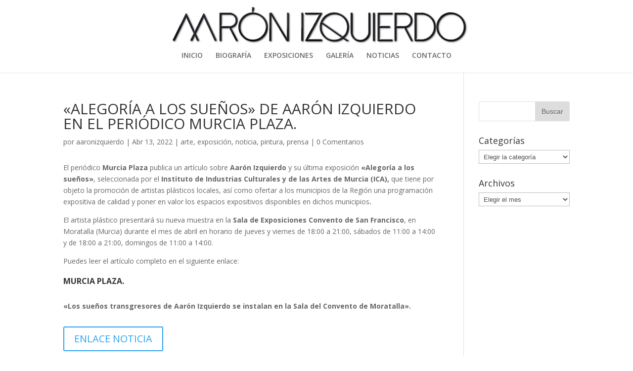

--- FILE ---
content_type: text/html; charset=UTF-8
request_url: http://www.aaronizquierdo.es/2022/04/13/alegoria-a-los-suenos-de-aaron-izquiero-en-el-periodico-murcia-plaza/
body_size: 34823
content:
<!DOCTYPE html>
<html lang="es">
<head>
	<meta charset="UTF-8" />
<meta http-equiv="X-UA-Compatible" content="IE=edge">
	<link rel="pingback" href="http://www.aaronizquierdo.es/xmlrpc.php" />

	<script type="text/javascript">
		document.documentElement.className = 'js';
	</script>

	<script>var et_site_url='http://www.aaronizquierdo.es';var et_post_id='3984';function et_core_page_resource_fallback(a,b){"undefined"===typeof b&&(b=a.sheet.cssRules&&0===a.sheet.cssRules.length);b&&(a.onerror=null,a.onload=null,a.href?a.href=et_site_url+"/?et_core_page_resource="+a.id+et_post_id:a.src&&(a.src=et_site_url+"/?et_core_page_resource="+a.id+et_post_id))}
</script><title>«ALEGORÍA A LOS SUEÑOS» DE AARÓN IZQUIERDO EN EL PERIÓDICO MURCIA PLAZA. | Aarón Izquierdo</title>
<meta name='robots' content='max-image-preview:large' />
<link rel='dns-prefetch' href='//fonts.googleapis.com' />
<link rel="alternate" type="application/rss+xml" title="Aarón Izquierdo &raquo; Feed" href="http://www.aaronizquierdo.es/feed/" />
<link rel="alternate" type="application/rss+xml" title="Aarón Izquierdo &raquo; Feed de los comentarios" href="http://www.aaronizquierdo.es/comments/feed/" />
<link rel="alternate" type="application/rss+xml" title="Aarón Izquierdo &raquo; Comentario «ALEGORÍA A LOS SUEÑOS» DE AARÓN IZQUIERDO EN EL PERIÓDICO MURCIA PLAZA. del feed" href="http://www.aaronizquierdo.es/2022/04/13/alegoria-a-los-suenos-de-aaron-izquiero-en-el-periodico-murcia-plaza/feed/" />
<script type="text/javascript">
window._wpemojiSettings = {"baseUrl":"https:\/\/s.w.org\/images\/core\/emoji\/14.0.0\/72x72\/","ext":".png","svgUrl":"https:\/\/s.w.org\/images\/core\/emoji\/14.0.0\/svg\/","svgExt":".svg","source":{"concatemoji":"http:\/\/www.aaronizquierdo.es\/wp-includes\/js\/wp-emoji-release.min.js?ver=6.1.1"}};
/*! This file is auto-generated */
!function(e,a,t){var n,r,o,i=a.createElement("canvas"),p=i.getContext&&i.getContext("2d");function s(e,t){var a=String.fromCharCode,e=(p.clearRect(0,0,i.width,i.height),p.fillText(a.apply(this,e),0,0),i.toDataURL());return p.clearRect(0,0,i.width,i.height),p.fillText(a.apply(this,t),0,0),e===i.toDataURL()}function c(e){var t=a.createElement("script");t.src=e,t.defer=t.type="text/javascript",a.getElementsByTagName("head")[0].appendChild(t)}for(o=Array("flag","emoji"),t.supports={everything:!0,everythingExceptFlag:!0},r=0;r<o.length;r++)t.supports[o[r]]=function(e){if(p&&p.fillText)switch(p.textBaseline="top",p.font="600 32px Arial",e){case"flag":return s([127987,65039,8205,9895,65039],[127987,65039,8203,9895,65039])?!1:!s([55356,56826,55356,56819],[55356,56826,8203,55356,56819])&&!s([55356,57332,56128,56423,56128,56418,56128,56421,56128,56430,56128,56423,56128,56447],[55356,57332,8203,56128,56423,8203,56128,56418,8203,56128,56421,8203,56128,56430,8203,56128,56423,8203,56128,56447]);case"emoji":return!s([129777,127995,8205,129778,127999],[129777,127995,8203,129778,127999])}return!1}(o[r]),t.supports.everything=t.supports.everything&&t.supports[o[r]],"flag"!==o[r]&&(t.supports.everythingExceptFlag=t.supports.everythingExceptFlag&&t.supports[o[r]]);t.supports.everythingExceptFlag=t.supports.everythingExceptFlag&&!t.supports.flag,t.DOMReady=!1,t.readyCallback=function(){t.DOMReady=!0},t.supports.everything||(n=function(){t.readyCallback()},a.addEventListener?(a.addEventListener("DOMContentLoaded",n,!1),e.addEventListener("load",n,!1)):(e.attachEvent("onload",n),a.attachEvent("onreadystatechange",function(){"complete"===a.readyState&&t.readyCallback()})),(e=t.source||{}).concatemoji?c(e.concatemoji):e.wpemoji&&e.twemoji&&(c(e.twemoji),c(e.wpemoji)))}(window,document,window._wpemojiSettings);
</script>
<meta content="OV Child v.1.0.0" name="generator"/><style type="text/css">
img.wp-smiley,
img.emoji {
	display: inline !important;
	border: none !important;
	box-shadow: none !important;
	height: 1em !important;
	width: 1em !important;
	margin: 0 0.07em !important;
	vertical-align: -0.1em !important;
	background: none !important;
	padding: 0 !important;
}
</style>
	<link rel='stylesheet' id='wp-block-library-css' href='http://www.aaronizquierdo.es/wp-includes/css/dist/block-library/style.min.css?ver=6.1.1' type='text/css' media='all' />
<link rel='stylesheet' id='classic-theme-styles-css' href='http://www.aaronizquierdo.es/wp-includes/css/classic-themes.min.css?ver=1' type='text/css' media='all' />
<style id='global-styles-inline-css' type='text/css'>
body{--wp--preset--color--black: #000000;--wp--preset--color--cyan-bluish-gray: #abb8c3;--wp--preset--color--white: #ffffff;--wp--preset--color--pale-pink: #f78da7;--wp--preset--color--vivid-red: #cf2e2e;--wp--preset--color--luminous-vivid-orange: #ff6900;--wp--preset--color--luminous-vivid-amber: #fcb900;--wp--preset--color--light-green-cyan: #7bdcb5;--wp--preset--color--vivid-green-cyan: #00d084;--wp--preset--color--pale-cyan-blue: #8ed1fc;--wp--preset--color--vivid-cyan-blue: #0693e3;--wp--preset--color--vivid-purple: #9b51e0;--wp--preset--gradient--vivid-cyan-blue-to-vivid-purple: linear-gradient(135deg,rgba(6,147,227,1) 0%,rgb(155,81,224) 100%);--wp--preset--gradient--light-green-cyan-to-vivid-green-cyan: linear-gradient(135deg,rgb(122,220,180) 0%,rgb(0,208,130) 100%);--wp--preset--gradient--luminous-vivid-amber-to-luminous-vivid-orange: linear-gradient(135deg,rgba(252,185,0,1) 0%,rgba(255,105,0,1) 100%);--wp--preset--gradient--luminous-vivid-orange-to-vivid-red: linear-gradient(135deg,rgba(255,105,0,1) 0%,rgb(207,46,46) 100%);--wp--preset--gradient--very-light-gray-to-cyan-bluish-gray: linear-gradient(135deg,rgb(238,238,238) 0%,rgb(169,184,195) 100%);--wp--preset--gradient--cool-to-warm-spectrum: linear-gradient(135deg,rgb(74,234,220) 0%,rgb(151,120,209) 20%,rgb(207,42,186) 40%,rgb(238,44,130) 60%,rgb(251,105,98) 80%,rgb(254,248,76) 100%);--wp--preset--gradient--blush-light-purple: linear-gradient(135deg,rgb(255,206,236) 0%,rgb(152,150,240) 100%);--wp--preset--gradient--blush-bordeaux: linear-gradient(135deg,rgb(254,205,165) 0%,rgb(254,45,45) 50%,rgb(107,0,62) 100%);--wp--preset--gradient--luminous-dusk: linear-gradient(135deg,rgb(255,203,112) 0%,rgb(199,81,192) 50%,rgb(65,88,208) 100%);--wp--preset--gradient--pale-ocean: linear-gradient(135deg,rgb(255,245,203) 0%,rgb(182,227,212) 50%,rgb(51,167,181) 100%);--wp--preset--gradient--electric-grass: linear-gradient(135deg,rgb(202,248,128) 0%,rgb(113,206,126) 100%);--wp--preset--gradient--midnight: linear-gradient(135deg,rgb(2,3,129) 0%,rgb(40,116,252) 100%);--wp--preset--duotone--dark-grayscale: url('#wp-duotone-dark-grayscale');--wp--preset--duotone--grayscale: url('#wp-duotone-grayscale');--wp--preset--duotone--purple-yellow: url('#wp-duotone-purple-yellow');--wp--preset--duotone--blue-red: url('#wp-duotone-blue-red');--wp--preset--duotone--midnight: url('#wp-duotone-midnight');--wp--preset--duotone--magenta-yellow: url('#wp-duotone-magenta-yellow');--wp--preset--duotone--purple-green: url('#wp-duotone-purple-green');--wp--preset--duotone--blue-orange: url('#wp-duotone-blue-orange');--wp--preset--font-size--small: 13px;--wp--preset--font-size--medium: 20px;--wp--preset--font-size--large: 36px;--wp--preset--font-size--x-large: 42px;--wp--preset--spacing--20: 0.44rem;--wp--preset--spacing--30: 0.67rem;--wp--preset--spacing--40: 1rem;--wp--preset--spacing--50: 1.5rem;--wp--preset--spacing--60: 2.25rem;--wp--preset--spacing--70: 3.38rem;--wp--preset--spacing--80: 5.06rem;}:where(.is-layout-flex){gap: 0.5em;}body .is-layout-flow > .alignleft{float: left;margin-inline-start: 0;margin-inline-end: 2em;}body .is-layout-flow > .alignright{float: right;margin-inline-start: 2em;margin-inline-end: 0;}body .is-layout-flow > .aligncenter{margin-left: auto !important;margin-right: auto !important;}body .is-layout-constrained > .alignleft{float: left;margin-inline-start: 0;margin-inline-end: 2em;}body .is-layout-constrained > .alignright{float: right;margin-inline-start: 2em;margin-inline-end: 0;}body .is-layout-constrained > .aligncenter{margin-left: auto !important;margin-right: auto !important;}body .is-layout-constrained > :where(:not(.alignleft):not(.alignright):not(.alignfull)){max-width: var(--wp--style--global--content-size);margin-left: auto !important;margin-right: auto !important;}body .is-layout-constrained > .alignwide{max-width: var(--wp--style--global--wide-size);}body .is-layout-flex{display: flex;}body .is-layout-flex{flex-wrap: wrap;align-items: center;}body .is-layout-flex > *{margin: 0;}:where(.wp-block-columns.is-layout-flex){gap: 2em;}.has-black-color{color: var(--wp--preset--color--black) !important;}.has-cyan-bluish-gray-color{color: var(--wp--preset--color--cyan-bluish-gray) !important;}.has-white-color{color: var(--wp--preset--color--white) !important;}.has-pale-pink-color{color: var(--wp--preset--color--pale-pink) !important;}.has-vivid-red-color{color: var(--wp--preset--color--vivid-red) !important;}.has-luminous-vivid-orange-color{color: var(--wp--preset--color--luminous-vivid-orange) !important;}.has-luminous-vivid-amber-color{color: var(--wp--preset--color--luminous-vivid-amber) !important;}.has-light-green-cyan-color{color: var(--wp--preset--color--light-green-cyan) !important;}.has-vivid-green-cyan-color{color: var(--wp--preset--color--vivid-green-cyan) !important;}.has-pale-cyan-blue-color{color: var(--wp--preset--color--pale-cyan-blue) !important;}.has-vivid-cyan-blue-color{color: var(--wp--preset--color--vivid-cyan-blue) !important;}.has-vivid-purple-color{color: var(--wp--preset--color--vivid-purple) !important;}.has-black-background-color{background-color: var(--wp--preset--color--black) !important;}.has-cyan-bluish-gray-background-color{background-color: var(--wp--preset--color--cyan-bluish-gray) !important;}.has-white-background-color{background-color: var(--wp--preset--color--white) !important;}.has-pale-pink-background-color{background-color: var(--wp--preset--color--pale-pink) !important;}.has-vivid-red-background-color{background-color: var(--wp--preset--color--vivid-red) !important;}.has-luminous-vivid-orange-background-color{background-color: var(--wp--preset--color--luminous-vivid-orange) !important;}.has-luminous-vivid-amber-background-color{background-color: var(--wp--preset--color--luminous-vivid-amber) !important;}.has-light-green-cyan-background-color{background-color: var(--wp--preset--color--light-green-cyan) !important;}.has-vivid-green-cyan-background-color{background-color: var(--wp--preset--color--vivid-green-cyan) !important;}.has-pale-cyan-blue-background-color{background-color: var(--wp--preset--color--pale-cyan-blue) !important;}.has-vivid-cyan-blue-background-color{background-color: var(--wp--preset--color--vivid-cyan-blue) !important;}.has-vivid-purple-background-color{background-color: var(--wp--preset--color--vivid-purple) !important;}.has-black-border-color{border-color: var(--wp--preset--color--black) !important;}.has-cyan-bluish-gray-border-color{border-color: var(--wp--preset--color--cyan-bluish-gray) !important;}.has-white-border-color{border-color: var(--wp--preset--color--white) !important;}.has-pale-pink-border-color{border-color: var(--wp--preset--color--pale-pink) !important;}.has-vivid-red-border-color{border-color: var(--wp--preset--color--vivid-red) !important;}.has-luminous-vivid-orange-border-color{border-color: var(--wp--preset--color--luminous-vivid-orange) !important;}.has-luminous-vivid-amber-border-color{border-color: var(--wp--preset--color--luminous-vivid-amber) !important;}.has-light-green-cyan-border-color{border-color: var(--wp--preset--color--light-green-cyan) !important;}.has-vivid-green-cyan-border-color{border-color: var(--wp--preset--color--vivid-green-cyan) !important;}.has-pale-cyan-blue-border-color{border-color: var(--wp--preset--color--pale-cyan-blue) !important;}.has-vivid-cyan-blue-border-color{border-color: var(--wp--preset--color--vivid-cyan-blue) !important;}.has-vivid-purple-border-color{border-color: var(--wp--preset--color--vivid-purple) !important;}.has-vivid-cyan-blue-to-vivid-purple-gradient-background{background: var(--wp--preset--gradient--vivid-cyan-blue-to-vivid-purple) !important;}.has-light-green-cyan-to-vivid-green-cyan-gradient-background{background: var(--wp--preset--gradient--light-green-cyan-to-vivid-green-cyan) !important;}.has-luminous-vivid-amber-to-luminous-vivid-orange-gradient-background{background: var(--wp--preset--gradient--luminous-vivid-amber-to-luminous-vivid-orange) !important;}.has-luminous-vivid-orange-to-vivid-red-gradient-background{background: var(--wp--preset--gradient--luminous-vivid-orange-to-vivid-red) !important;}.has-very-light-gray-to-cyan-bluish-gray-gradient-background{background: var(--wp--preset--gradient--very-light-gray-to-cyan-bluish-gray) !important;}.has-cool-to-warm-spectrum-gradient-background{background: var(--wp--preset--gradient--cool-to-warm-spectrum) !important;}.has-blush-light-purple-gradient-background{background: var(--wp--preset--gradient--blush-light-purple) !important;}.has-blush-bordeaux-gradient-background{background: var(--wp--preset--gradient--blush-bordeaux) !important;}.has-luminous-dusk-gradient-background{background: var(--wp--preset--gradient--luminous-dusk) !important;}.has-pale-ocean-gradient-background{background: var(--wp--preset--gradient--pale-ocean) !important;}.has-electric-grass-gradient-background{background: var(--wp--preset--gradient--electric-grass) !important;}.has-midnight-gradient-background{background: var(--wp--preset--gradient--midnight) !important;}.has-small-font-size{font-size: var(--wp--preset--font-size--small) !important;}.has-medium-font-size{font-size: var(--wp--preset--font-size--medium) !important;}.has-large-font-size{font-size: var(--wp--preset--font-size--large) !important;}.has-x-large-font-size{font-size: var(--wp--preset--font-size--x-large) !important;}
.wp-block-navigation a:where(:not(.wp-element-button)){color: inherit;}
:where(.wp-block-columns.is-layout-flex){gap: 2em;}
.wp-block-pullquote{font-size: 1.5em;line-height: 1.6;}
</style>
<link rel='stylesheet' id='parent-style-css' href='http://www.aaronizquierdo.es/wp-content/themes/Divi/style.css?ver=6.1.1' type='text/css' media='all' />
<link rel='stylesheet' id='divi-fonts-css' href='http://fonts.googleapis.com/css?family=Open+Sans:300italic,400italic,600italic,700italic,800italic,400,300,600,700,800&#038;subset=latin,latin-ext' type='text/css' media='all' />
<link rel='stylesheet' id='divi-style-css' href='http://www.aaronizquierdo.es/wp-content/themes/ov-child/style.css?ver=3.11' type='text/css' media='all' />
<link rel='stylesheet' id='dashicons-css' href='http://www.aaronizquierdo.es/wp-includes/css/dashicons.min.css?ver=6.1.1' type='text/css' media='all' />
<script type='text/javascript' src='http://www.aaronizquierdo.es/wp-includes/js/jquery/jquery.min.js?ver=3.6.1' id='jquery-core-js'></script>
<script type='text/javascript' src='http://www.aaronizquierdo.es/wp-includes/js/jquery/jquery-migrate.min.js?ver=3.3.2' id='jquery-migrate-js'></script>
<link rel="https://api.w.org/" href="http://www.aaronizquierdo.es/wp-json/" /><link rel="alternate" type="application/json" href="http://www.aaronizquierdo.es/wp-json/wp/v2/posts/3984" /><link rel="EditURI" type="application/rsd+xml" title="RSD" href="http://www.aaronizquierdo.es/xmlrpc.php?rsd" />
<link rel="wlwmanifest" type="application/wlwmanifest+xml" href="http://www.aaronizquierdo.es/wp-includes/wlwmanifest.xml" />
<meta name="generator" content="WordPress 6.1.1" />
<link rel="canonical" href="http://www.aaronizquierdo.es/2022/04/13/alegoria-a-los-suenos-de-aaron-izquiero-en-el-periodico-murcia-plaza/" />
<link rel='shortlink' href='http://www.aaronizquierdo.es/?p=3984' />
<link rel="alternate" type="application/json+oembed" href="http://www.aaronizquierdo.es/wp-json/oembed/1.0/embed?url=http%3A%2F%2Fwww.aaronizquierdo.es%2F2022%2F04%2F13%2Falegoria-a-los-suenos-de-aaron-izquiero-en-el-periodico-murcia-plaza%2F" />
<link rel="alternate" type="text/xml+oembed" href="http://www.aaronizquierdo.es/wp-json/oembed/1.0/embed?url=http%3A%2F%2Fwww.aaronizquierdo.es%2F2022%2F04%2F13%2Falegoria-a-los-suenos-de-aaron-izquiero-en-el-periodico-murcia-plaza%2F&#038;format=xml" />
<meta name="generator" content="Site Kit by Google 1.102.0" /><meta name="viewport" content="width=device-width, initial-scale=1.0, maximum-scale=1.0, user-scalable=0" /><meta name="generator" content="Powered by WPBakery Page Builder - drag and drop page builder for WordPress."/>
<meta name="google-site-verification" content="GOkqrkIAk0-6UhCaH1V-FoD-mOBPbLJw2thUR65FEyg" />
<!-- Global site tag (gtag.js) - Google Analytics -->
<script async src="https://www.googletagmanager.com/gtag/js?id=UA-119969043-2"></script>
<script>
  window.dataLayer = window.dataLayer || [];
  function gtag(){dataLayer.push(arguments);}
  gtag('js', new Date());

  gtag('config', 'UA-119969043-2');
</script><link rel="icon" href="http://www.aaronizquierdo.es/wp-content/uploads/2018/08/cropped-ICONO-1-1-32x32.png" sizes="32x32" />
<link rel="icon" href="http://www.aaronizquierdo.es/wp-content/uploads/2018/08/cropped-ICONO-1-1-192x192.png" sizes="192x192" />
<link rel="apple-touch-icon" href="http://www.aaronizquierdo.es/wp-content/uploads/2018/08/cropped-ICONO-1-1-180x180.png" />
<meta name="msapplication-TileImage" content="http://www.aaronizquierdo.es/wp-content/uploads/2018/08/cropped-ICONO-1-1-270x270.png" />
<link rel="stylesheet" id="et-core-unified-cached-inline-styles" href="http://www.aaronizquierdo.es/wp-content/cache/et/3984/et-core-unified-17687204326821.min.css" onerror="et_core_page_resource_fallback(this, true)" onload="et_core_page_resource_fallback(this)" /><noscript><style> .wpb_animate_when_almost_visible { opacity: 1; }</style></noscript></head>
<body class="post-template-default single single-post postid-3984 single-format-standard et_pb_button_helper_class et_fixed_nav et_show_nav et_pb_no_sidebar_vertical_divider et_pb_gutter osx et_pb_gutters3 et_primary_nav_dropdown_animation_fade et_secondary_nav_dropdown_animation_fade et_pb_footer_columns4 et_header_style_centered et_pb_pagebuilder_layout et_right_sidebar et_divi_theme et-db et_minified_js et_minified_css wpb-js-composer js-comp-ver-6.9.0 vc_responsive">
	<div id="page-container">

	
	
			<header id="main-header" data-height-onload="66">
			<div class="container clearfix et_menu_container">
							<div class="logo_container">
					<span class="logo_helper"></span>
					<a href="http://www.aaronizquierdo.es/">
						<img src="http://www.aaronizquierdo.es/wp-content/uploads/2023/09/LOGO-AARON-IZQUIERO-WEB.png" alt="Aarón Izquierdo" id="logo" data-height-percentage="82" />
					</a>
				</div>
							<div id="et-top-navigation" data-height="66" data-fixed-height="40">
											<nav id="top-menu-nav">
						<ul id="top-menu" class="nav"><li id="menu-item-70" class="menu-item menu-item-type-post_type menu-item-object-page menu-item-home menu-item-70"><a href="http://www.aaronizquierdo.es/">INICIO</a></li>
<li id="menu-item-68" class="menu-item menu-item-type-post_type menu-item-object-page menu-item-68"><a href="http://www.aaronizquierdo.es/biografia/">BIOGRAFÍA</a></li>
<li id="menu-item-69" class="menu-item menu-item-type-post_type menu-item-object-page menu-item-69"><a href="http://www.aaronizquierdo.es/exposiciones/">EXPOSICIONES</a></li>
<li id="menu-item-495" class="menu-item menu-item-type-post_type menu-item-object-page menu-item-495"><a href="http://www.aaronizquierdo.es/galeria/">GALERÍA</a></li>
<li id="menu-item-699" class="menu-item menu-item-type-post_type menu-item-object-page menu-item-699"><a href="http://www.aaronizquierdo.es/noticias/">NOTICIAS</a></li>
<li id="menu-item-66" class="menu-item menu-item-type-post_type menu-item-object-page menu-item-66"><a href="http://www.aaronizquierdo.es/contacto/">CONTACTO</a></li>
</ul>						</nav>
					
					
					
					
					<div id="et_mobile_nav_menu">
				<div class="mobile_nav closed">
					<span class="select_page">Seleccionar página</span>
					<span class="mobile_menu_bar mobile_menu_bar_toggle"></span>
				</div>
			</div>				</div> <!-- #et-top-navigation -->
			</div> <!-- .container -->
			<div class="et_search_outer">
				<div class="container et_search_form_container">
					<form role="search" method="get" class="et-search-form" action="http://www.aaronizquierdo.es/">
					<input type="search" class="et-search-field" placeholder="Búsqueda &hellip;" value="" name="s" title="Buscar:" />					</form>
					<span class="et_close_search_field"></span>
				</div>
			</div>
		</header> <!-- #main-header -->
			<div id="et-main-area">
	
<div id="main-content">
		<div class="container">
		<div id="content-area" class="clearfix">
			<div id="left-area">
											<article id="post-3984" class="et_pb_post post-3984 post type-post status-publish format-standard hentry category-arte category-exposicion category-noticia category-pintura category-prensa tag-arte tag-exposicion tag-noticia tag-pintura tag-prensa">
											<div class="et_post_meta_wrapper">
							<h1 class="entry-title">«ALEGORÍA A LOS SUEÑOS» DE AARÓN IZQUIERDO EN EL PERIÓDICO MURCIA PLAZA.</h1>

						<p class="post-meta"> por <span class="author vcard"><a href="http://www.aaronizquierdo.es/author/aaronizquierdo/" title="Mensajes de aaronizquierdo" rel="author">aaronizquierdo</a></span> | <span class="published">Abr 13, 2022</span> | <a href="http://www.aaronizquierdo.es/category/arte/" rel="category tag">arte</a>, <a href="http://www.aaronizquierdo.es/category/exposicion/" rel="category tag">exposición</a>, <a href="http://www.aaronizquierdo.es/category/noticia/" rel="category tag">noticia</a>, <a href="http://www.aaronizquierdo.es/category/pintura/" rel="category tag">pintura</a>, <a href="http://www.aaronizquierdo.es/category/prensa/" rel="category tag">prensa</a> | <span class="comments-number"><a href="http://www.aaronizquierdo.es/2022/04/13/alegoria-a-los-suenos-de-aaron-izquiero-en-el-periodico-murcia-plaza/#respond">0 Comentarios</a></span></p>
												</div> <!-- .et_post_meta_wrapper -->
				
					<div class="entry-content">
					<div id="et-boc" class="et-boc">
			
			<div class="et_builder_inner_content et_pb_gutters3"><div class="et_pb_section et_pb_section_0 et_section_regular">
				
				
				
				
					<div class="et_pb_row et_pb_row_0">
				<div class="et_pb_column et_pb_column_4_4 et_pb_column_0    et_pb_css_mix_blend_mode_passthrough et-last-child">
				
				
				<div class="et_pb_module et_pb_text et_pb_text_0 et_pb_bg_layout_light  et_pb_text_align_left">
				
				
				<div class="et_pb_text_inner">
					<p>El periódico <strong>Murcia Plaza</strong> publica un artículo sobre <strong>Aarón Izquierdo</strong> y su última exposición <strong>«Alegoría a los sueños»</strong>, seleccionada<strong> </strong>por el <strong>Instituto de Industrias Culturales y de las Artes de Murcia (ICA), </strong>que tiene por objeto la promoción de artistas plásticos locales, así como ofertar a los municipios de la Región una programación expositiva de calidad y poner en valor los espacios expositivos disponibles en dichos municipios<strong>. </strong></p>
<p>El artista plástico presentará su nueva muestra en la <strong>Sala de Exposiciones Convento de San Francisco</strong>, en Moratalla (Murcia) durante el mes de abril en horario de jueves y viernes de 18:00 a 21:00, sábados de 11:00 a 14:00 y de 18:00 a 21:00, domingos de 11:00 a 14:00.</p>
<p>Puedes leer el artículo completo en el siguiente enlace:</p>
				</div>
			</div> <!-- .et_pb_text --><div class="et_pb_module et_pb_text et_pb_text_1 et_pb_bg_layout_light  et_pb_text_align_left">
				
				
				<div class="et_pb_text_inner">
					<h5><strong>MURCIA PLAZA.</strong></h5>
				</div>
			</div> <!-- .et_pb_text --><div class="et_pb_module et_pb_text et_pb_text_2 et_pb_bg_layout_light  et_pb_text_align_left">
				
				
				<div class="et_pb_text_inner">
					<p><b>«Los sueños transgresores de Aarón Izquierdo se instalan en la Sala del Convento de Moratalla</b><b>».</b></p>
				</div>
			</div> <!-- .et_pb_text --><div class="et_pb_button_module_wrapper et_pb_button_0_wrapper et_pb_button_alignment_left et_pb_module ">
				<a class="et_pb_button et_pb_button_0 et_pb_bg_layout_light" href="https://murciaplaza.com/lossueostransgresoresdeaaronizquierdoseinstalanenlasaladelconventodemoratalla?fbclid=IwAR2lLuqXK_EppXPz9kxhzIjq8ltd4b7xhnXjG6nQI5BQYHVdhIUe0vfymho" target="_blank">ENLACE NOTICIA</a>
			</div><div class="et_pb_module et_pb_image et_pb_image_0 et_always_center_on_mobile">
				
				
				<span class="et_pb_image_wrap"><img src="http://www.aaronizquierdo.es/wp-content/uploads/2022/05/MURCIA-PLAZA.jpg" alt="" /></span>
			</div>
			</div> <!-- .et_pb_column -->
				
				
			</div> <!-- .et_pb_row -->
				
				
			</div> <!-- .et_pb_section -->			</div>
			
		</div>					</div> <!-- .entry-content -->
					<div class="et_post_meta_wrapper">
					
					
										</div> <!-- .et_post_meta_wrapper -->
				</article> <!-- .et_pb_post -->

						</div> <!-- #left-area -->

				<div id="sidebar">
		<div id="search-2" class="et_pb_widget widget_search"><form role="search" method="get" id="searchform" class="searchform" action="http://www.aaronizquierdo.es/">
				<div>
					<label class="screen-reader-text" for="s">Buscar:</label>
					<input type="text" value="" name="s" id="s" />
					<input type="submit" id="searchsubmit" value="Buscar" />
				</div>
			</form></div> <!-- end .et_pb_widget --><div id="categories-2" class="et_pb_widget widget_categories"><h4 class="widgettitle">Categorías</h4><form action="http://www.aaronizquierdo.es" method="get"><label class="screen-reader-text" for="cat">Categorías</label><select  name='cat' id='cat' class='postform'>
	<option value='-1'>Elegir la categoría</option>
	<option class="level-0" value="22">acrílico</option>
	<option class="level-0" value="23">acuarela</option>
	<option class="level-0" value="20">arte</option>
	<option class="level-0" value="66">artículo</option>
	<option class="level-0" value="29">cartelería</option>
	<option class="level-0" value="30">concurso</option>
	<option class="level-0" value="18">cuadro</option>
	<option class="level-0" value="25">cuento</option>
	<option class="level-0" value="64">entrevista</option>
	<option class="level-0" value="4">exposición</option>
	<option class="level-0" value="19">feria</option>
	<option class="level-0" value="55">galería</option>
	<option class="level-0" value="26">ilustración</option>
	<option class="level-0" value="44">instrumentos</option>
	<option class="level-0" value="54">internacional</option>
	<option class="level-0" value="59">libro</option>
	<option class="level-0" value="52">mueso</option>
	<option class="level-0" value="53">museo</option>
	<option class="level-0" value="43">música</option>
	<option class="level-0" value="31">noticia</option>
	<option class="level-0" value="5">pintura</option>
	<option class="level-0" value="21">premio</option>
	<option class="level-0" value="32">prensa</option>
	<option class="level-0" value="33">radio</option>
	<option class="level-0" value="62">revista</option>
	<option class="level-0" value="1">sin categoría</option>
	<option class="level-0" value="34">televisión</option>
	<option class="level-0" value="24">tinta</option>
	<option class="level-0" value="57">vídeo</option>
</select>
</form>
<script type="text/javascript">
/* <![CDATA[ */
(function() {
	var dropdown = document.getElementById( "cat" );
	function onCatChange() {
		if ( dropdown.options[ dropdown.selectedIndex ].value > 0 ) {
			dropdown.parentNode.submit();
		}
	}
	dropdown.onchange = onCatChange;
})();
/* ]]> */
</script>

			</div> <!-- end .et_pb_widget --><div id="archives-2" class="et_pb_widget widget_archive"><h4 class="widgettitle">Archivos</h4>		<label class="screen-reader-text" for="archives-dropdown-2">Archivos</label>
		<select id="archives-dropdown-2" name="archive-dropdown">
			
			<option value="">Elegir el mes</option>
				<option value='http://www.aaronizquierdo.es/2022/06/'> junio 2022 </option>
	<option value='http://www.aaronizquierdo.es/2022/05/'> mayo 2022 </option>
	<option value='http://www.aaronizquierdo.es/2022/04/'> abril 2022 </option>
	<option value='http://www.aaronizquierdo.es/2022/03/'> marzo 2022 </option>
	<option value='http://www.aaronizquierdo.es/2022/02/'> febrero 2022 </option>
	<option value='http://www.aaronizquierdo.es/2022/01/'> enero 2022 </option>
	<option value='http://www.aaronizquierdo.es/2021/12/'> diciembre 2021 </option>
	<option value='http://www.aaronizquierdo.es/2021/11/'> noviembre 2021 </option>
	<option value='http://www.aaronizquierdo.es/2021/10/'> octubre 2021 </option>
	<option value='http://www.aaronizquierdo.es/2021/08/'> agosto 2021 </option>
	<option value='http://www.aaronizquierdo.es/2021/07/'> julio 2021 </option>
	<option value='http://www.aaronizquierdo.es/2021/06/'> junio 2021 </option>
	<option value='http://www.aaronizquierdo.es/2021/05/'> mayo 2021 </option>
	<option value='http://www.aaronizquierdo.es/2021/04/'> abril 2021 </option>
	<option value='http://www.aaronizquierdo.es/2021/03/'> marzo 2021 </option>
	<option value='http://www.aaronizquierdo.es/2021/02/'> febrero 2021 </option>
	<option value='http://www.aaronizquierdo.es/2021/01/'> enero 2021 </option>
	<option value='http://www.aaronizquierdo.es/2020/12/'> diciembre 2020 </option>
	<option value='http://www.aaronizquierdo.es/2020/09/'> septiembre 2020 </option>
	<option value='http://www.aaronizquierdo.es/2020/08/'> agosto 2020 </option>
	<option value='http://www.aaronizquierdo.es/2020/07/'> julio 2020 </option>
	<option value='http://www.aaronizquierdo.es/2020/06/'> junio 2020 </option>
	<option value='http://www.aaronizquierdo.es/2020/03/'> marzo 2020 </option>
	<option value='http://www.aaronizquierdo.es/2020/02/'> febrero 2020 </option>
	<option value='http://www.aaronizquierdo.es/2019/11/'> noviembre 2019 </option>
	<option value='http://www.aaronizquierdo.es/2019/09/'> septiembre 2019 </option>
	<option value='http://www.aaronizquierdo.es/2019/03/'> marzo 2019 </option>
	<option value='http://www.aaronizquierdo.es/2019/01/'> enero 2019 </option>
	<option value='http://www.aaronizquierdo.es/2018/12/'> diciembre 2018 </option>
	<option value='http://www.aaronizquierdo.es/2018/11/'> noviembre 2018 </option>
	<option value='http://www.aaronizquierdo.es/2018/08/'> agosto 2018 </option>
	<option value='http://www.aaronizquierdo.es/2018/07/'> julio 2018 </option>
	<option value='http://www.aaronizquierdo.es/2018/06/'> junio 2018 </option>
	<option value='http://www.aaronizquierdo.es/2018/05/'> mayo 2018 </option>
	<option value='http://www.aaronizquierdo.es/2017/03/'> marzo 2017 </option>
	<option value='http://www.aaronizquierdo.es/2013/03/'> marzo 2013 </option>

		</select>

<script type="text/javascript">
/* <![CDATA[ */
(function() {
	var dropdown = document.getElementById( "archives-dropdown-2" );
	function onSelectChange() {
		if ( dropdown.options[ dropdown.selectedIndex ].value !== '' ) {
			document.location.href = this.options[ this.selectedIndex ].value;
		}
	}
	dropdown.onchange = onSelectChange;
})();
/* ]]> */
</script>
			</div> <!-- end .et_pb_widget -->	</div> <!-- end #sidebar -->
		</div> <!-- #content-area -->
	</div> <!-- .container -->
	</div> <!-- #main-content -->


			<footer id="main-footer">
				

		
				<div id="footer-bottom">
					<div class="container clearfix">
				<ul class="et-social-icons">

	<li class="et-social-icon et-social-facebook">
		<a href="https://www.facebook.com/aaron.izquierdo.art" class="icon">
			<span>Facebook</span>
		</a>
	</li>
	<li class="et-social-icon et-social-twitter">
		<a href="https://twitter.com/aa_izquierdo" class="icon">
			<span>Twitter</span>
		</a>
	</li>


<!-- Agrega tus propios iconos -->
<li class="et-social-icon et-social-instagram">
<a target="_blank" href="https://www.instagram.com/aa_izquierdo/" class="icon">
<span>Instagram</span>
</a></li>

<li class="et-social-icon et-social-youtube">
<a target="_blank" href="https://www.youtube.com/channel/UCSmKoNfX43BgnI_M6ZG79gQ" class="icon">
<span>YouTube</span>
</a></li>	



</ul><div id="footer-info">© Copyright Aarón Izquierdo, 2023  | Desarrollado por WordPress</div>					</div>	<!-- .container -->
				</div>
			</footer> <!-- #main-footer -->
		</div> <!-- #et-main-area -->


	</div> <!-- #page-container -->

		<script type="text/javascript">
		var et_animation_data = [];
	</script>
	<script type='text/javascript' id='divi-custom-script-js-extra'>
/* <![CDATA[ */
var DIVI = {"item_count":"%d Item","items_count":"%d Items"};
var et_shortcodes_strings = {"previous":"Anterior","next":"Siguiente"};
var et_pb_custom = {"ajaxurl":"http:\/\/www.aaronizquierdo.es\/wp-admin\/admin-ajax.php","images_uri":"http:\/\/www.aaronizquierdo.es\/wp-content\/themes\/Divi\/images","builder_images_uri":"http:\/\/www.aaronizquierdo.es\/wp-content\/themes\/Divi\/includes\/builder\/images","et_frontend_nonce":"9d2539113c","subscription_failed":"Por favor, revise los campos a continuaci\u00f3n para asegurarse de que la informaci\u00f3n introducida es correcta.","et_ab_log_nonce":"ec5eb82151","fill_message":"Por favor, rellene los siguientes campos:","contact_error_message":"Por favor, arregle los siguientes errores:","invalid":"De correo electr\u00f3nico no v\u00e1lida","captcha":"Captcha","prev":"Anterior","previous":"Anterior","next":"Siguiente","wrong_captcha":"Ha introducido un n\u00famero equivocado de captcha.","is_builder_plugin_used":"","ignore_waypoints":"yes","is_divi_theme_used":"1","widget_search_selector":".widget_search","is_ab_testing_active":"","page_id":"3984","unique_test_id":"","ab_bounce_rate":"5","is_cache_plugin_active":"no","is_shortcode_tracking":""};
var et_pb_box_shadow_elements = [];
/* ]]> */
</script>
<script type='text/javascript' src='http://www.aaronizquierdo.es/wp-content/themes/Divi/js/custom.min.js?ver=3.11' id='divi-custom-script-js'></script>
<script type='text/javascript' src='http://www.aaronizquierdo.es/wp-content/themes/Divi/core/admin/js/common.js?ver=3.11' id='et-core-common-js'></script>
</body>
</html>
